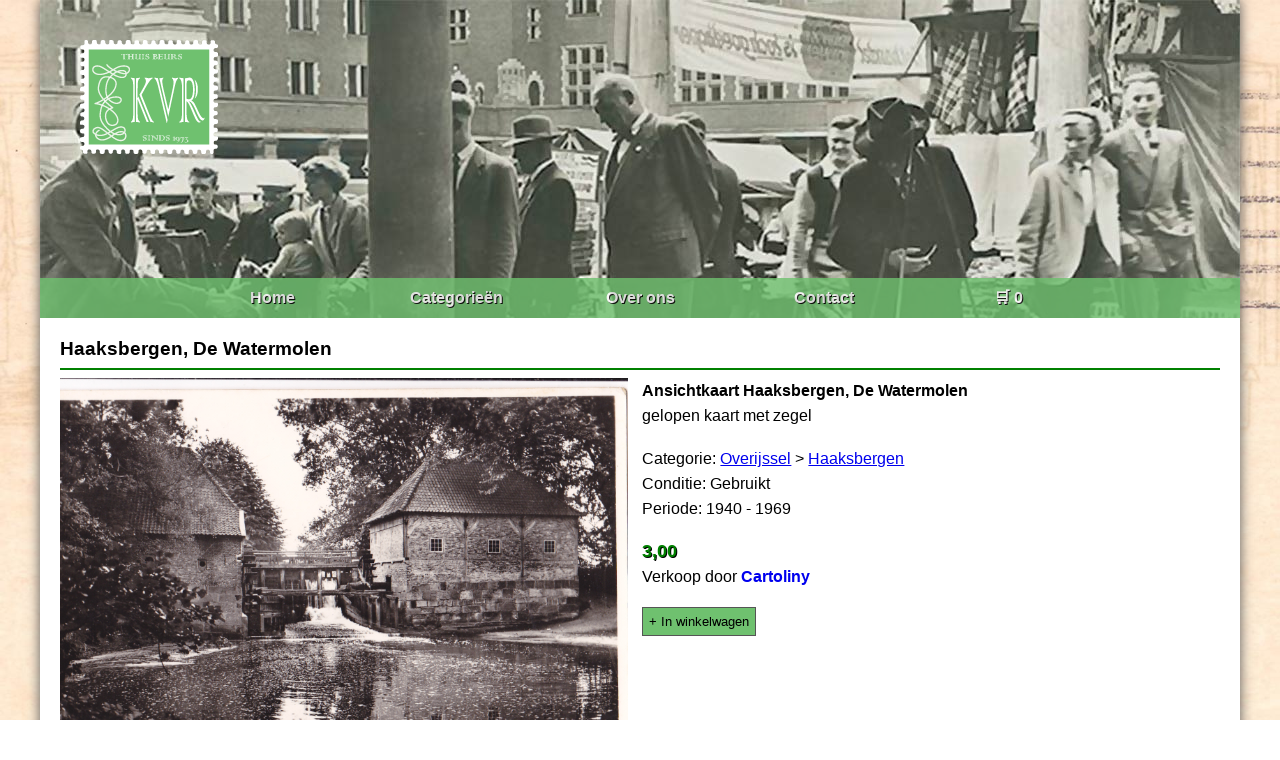

--- FILE ---
content_type: text/html; charset=UTF-8
request_url: https://ansichtkaartenbeurs.nl/kaarten/haaksbergen-de-watermolen-img-0084
body_size: 879
content:
<!DOCTYPE html>
<html lang="NL">
<head>
	<title>Haaksbergen, De Watermolen | Ansichtkaartenbeurs.nl</title>
    <meta charset="UTF-8">
	<base href="/" target="_self">
	<meta name="description" content="">
	<meta name="keywords" content="">
	<meta name="viewport" content="width=device-width, initial-scale=1.0">
	<link rel="stylesheet" href="css/style.css" type="text/css">
	
	<!-- Global site tag (gtag.js) - Google Analytics -->
	<script async src="https://www.googletagmanager.com/gtag/js?id=UA-57558746-1"></script>
	<script>
	  window.dataLayer = window.dataLayer || [];
	  function gtag(){dataLayer.push(arguments);}
	  gtag('js', new Date());

	  gtag('config', 'UA-57558746-1');
	</script>
	
</head>
<body>

<header>
    <img src="img/logo.png" alt="">
    <nav>
        <ul>
            <li><a href="/">Home</a></li>
            <li><a href="/categorieen">Categorieën</a></li>
            <li><a href="/overons">Over ons</a></li>
            <li><a href="/contact">Contact</a></li>
            <li><a href="/winkelwagen">🛒 0</a></li>
        </ul>
    </nav>
</header>

<main>


    <section class="carddetail">
    <h3>Haaksbergen, De Watermolen</h3><hr>
        <div class="carddetail-column">
            <img src="/img/kaarten/5/2105/2b5588154e76abce7aab5d0d24774533.jpg" alt="kaart">
        </div>
        <div class="carddetail-column carddetail-text">
            <p><strong>Ansichtkaart Haaksbergen, De Watermolen</strong></p>
            <p>gelopen kaart met zegel </p><br>
			<p>Categorie: <a href="kaarten/overijssel"><u>Overijssel</u></a> > <a href="kaarten/overijssel/haaksbergen"><u>Haaksbergen</u></a></p>	
			<p>Conditie: Gebruikt</p>
			<p>Periode: 1940 - 1969</p><br>
			            <p class="itemprice"><strong>3,00</strong></p>
						<p>Verkoop door <a href="winkel/cartoliny"><strong>Cartoliny</strong></a></p><br>
			            <form action="/winkelwagen/toevoegen/60639"><button>+ In winkelwagen</button></form>
			<p></p>
			        </div>
		<div class="storylist">
				</div>
		<div id="storyholder"></div>
    </section>


</main>

<footer>
<p>Ansichtkaartenbeurs.nl | 745.46 ms - 552kb</p>
</footer>

<script>
var load = true;
document.addEventListener("mousemove", loadForm);
document.addEventListener('touchmove', loadForm);
function loadForm(){
	if(load === true){
		load = false;
		fetch('/partial/storyform').then(response => response.text()).then(data => {
			document.getElementById('storyholder').innerHTML = data;
		})
	}
}
</script>

</body>
</html>
